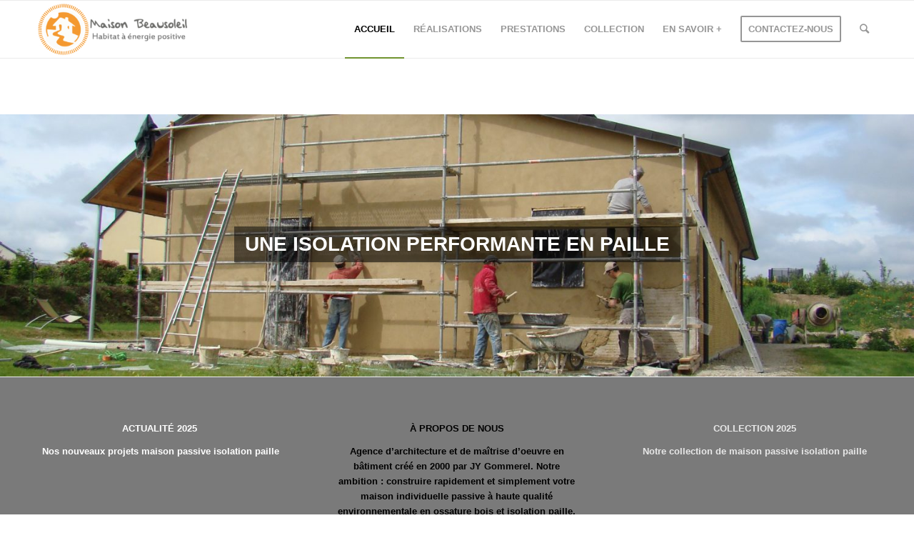

--- FILE ---
content_type: text/html; charset=UTF-8
request_url: https://www.maisonbeausoleil.fr/
body_size: 14082
content:
<!DOCTYPE html>
<html lang="fr-FR" class="html_stretched responsive av-preloader-disabled av-default-lightbox  html_header_top html_logo_left html_main_nav_header html_menu_right html_custom html_header_sticky html_header_shrinking html_mobile_menu_phone html_header_searchicon html_content_align_center html_header_unstick_top_disabled html_header_stretch_disabled html_av-overlay-side html_av-overlay-side-classic html_av-submenu-noclone html_entry_id_8 av-cookies-no-cookie-consent av-no-preview html_text_menu_active ">
<head>
<meta charset="UTF-8" />


<!-- mobile setting -->
<meta name="viewport" content="width=device-width, initial-scale=1">

<!-- Scripts/CSS and wp_head hook -->
<meta name='robots' content='index, follow, max-image-preview:large, max-snippet:-1, max-video-preview:-1' />

	<!-- This site is optimized with the Yoast SEO plugin v26.8 - https://yoast.com/product/yoast-seo-wordpress/ -->
	<title>Construire en paille : avantages et inconvénients - Maison passive bioclimatique ossature bois isolation paille</title>
	<meta name="description" content="Découvrez comment construire en paille pour une maison passive écologique à prix raisonnable avec notre agence d&#039;architecture." />
	<link rel="canonical" href="https://www.maisonbeausoleil.fr/index.php/construire-en-paille-mayenne-53/" />
	<meta property="og:locale" content="fr_FR" />
	<meta property="og:type" content="website" />
	<meta property="og:title" content="Construire en paille : avantages et inconvénients - Maison passive bioclimatique ossature bois isolation paille" />
	<meta property="og:description" content="Découvrez comment construire en paille pour une maison passive écologique à prix raisonnable avec notre agence d&#039;architecture." />
	<meta property="og:url" content="https://www.maisonbeausoleil.fr/index.php/construire-en-paille-mayenne-53/" />
	<meta property="og:site_name" content="Maison passive bioclimatique ossature bois isolation paille" />
	<meta property="article:publisher" content="https://www.facebook.com/maisonenergiepositive/?locale=fr_FR" />
	<meta property="article:modified_time" content="2025-12-15T14:33:43+00:00" />
	<meta name="twitter:card" content="summary_large_image" />
	<meta name="twitter:site" content="@UC0WxY73_wQkCxambOiOLiGQ" />
	<script type="application/ld+json" class="yoast-schema-graph">{"@context":"https://schema.org","@graph":[{"@type":"WebPage","@id":"https://www.maisonbeausoleil.fr/index.php/construire-en-paille-mayenne-53/","url":"https://www.maisonbeausoleil.fr/index.php/construire-en-paille-mayenne-53/","name":"Construire en paille : avantages et inconvénients - Maison passive bioclimatique ossature bois isolation paille","isPartOf":{"@id":"https://www.maisonbeausoleil.fr/#website"},"about":{"@id":"https://www.maisonbeausoleil.fr/#organization"},"datePublished":"2016-05-06T09:48:54+00:00","dateModified":"2025-12-15T14:33:43+00:00","description":"Découvrez comment construire en paille pour une maison passive écologique à prix raisonnable avec notre agence d'architecture.","breadcrumb":{"@id":"https://www.maisonbeausoleil.fr/index.php/construire-en-paille-mayenne-53/#breadcrumb"},"inLanguage":"fr-FR","potentialAction":[{"@type":"ReadAction","target":["https://www.maisonbeausoleil.fr/index.php/construire-en-paille-mayenne-53/"]}]},{"@type":"BreadcrumbList","@id":"https://www.maisonbeausoleil.fr/index.php/construire-en-paille-mayenne-53/#breadcrumb","itemListElement":[{"@type":"ListItem","position":1,"name":"Accueil"}]},{"@type":"WebSite","@id":"https://www.maisonbeausoleil.fr/#website","url":"https://www.maisonbeausoleil.fr/","name":"Maison passive bioclimatique à isolation paille","description":"JY Gommerel dessine votre maison passive bioclimatique isolation paille en Mayenne","publisher":{"@id":"https://www.maisonbeausoleil.fr/#organization"},"alternateName":"Maison passive bioclimatique à isolation paille en Mayenne 53","potentialAction":[{"@type":"SearchAction","target":{"@type":"EntryPoint","urlTemplate":"https://www.maisonbeausoleil.fr/?s={search_term_string}"},"query-input":{"@type":"PropertyValueSpecification","valueRequired":true,"valueName":"search_term_string"}}],"inLanguage":"fr-FR"},{"@type":"Organization","@id":"https://www.maisonbeausoleil.fr/#organization","name":"Maison passive bioclimatique à isolation paille","alternateName":"Maison passive bioclimatique à isolation paille en Mayenne 53","url":"https://www.maisonbeausoleil.fr/","logo":{"@type":"ImageObject","inLanguage":"fr-FR","@id":"https://www.maisonbeausoleil.fr/#/schema/logo/image/","url":"https://www.maisonbeausoleil.fr/wp-content/uploads/2021/12/LOGO-BEAUSOLEIL-FINAL.jpg","contentUrl":"https://www.maisonbeausoleil.fr/wp-content/uploads/2021/12/LOGO-BEAUSOLEIL-FINAL.jpg","width":1080,"height":401,"caption":"Maison passive bioclimatique à isolation paille"},"image":{"@id":"https://www.maisonbeausoleil.fr/#/schema/logo/image/"},"sameAs":["https://www.facebook.com/maisonenergiepositive/?locale=fr_FR","https://x.com/UC0WxY73_wQkCxambOiOLiGQ","https://www.gommerel-habitat-passif.com/","https://www.youtube.com/channel/UC0WxY73_wQkCxambOiOLiGQ","https://www.instagram.com/maison_passive_paille/?hl=fr","https://www.facebook.com/maisonenergiepositive/"]}]}</script>
	<meta name="google-site-verification" content="fd6795b63e54dd27" />
	<!-- / Yoast SEO plugin. -->


<link rel='dns-prefetch' href='//www.googletagmanager.com' />
<link rel="alternate" type="application/rss+xml" title="Maison passive bioclimatique ossature bois isolation paille &raquo; Flux" href="https://www.maisonbeausoleil.fr/index.php/feed/" />
<link rel="alternate" type="application/rss+xml" title="Maison passive bioclimatique ossature bois isolation paille &raquo; Flux des commentaires" href="https://www.maisonbeausoleil.fr/index.php/comments/feed/" />
<link rel="alternate" title="oEmbed (JSON)" type="application/json+oembed" href="https://www.maisonbeausoleil.fr/index.php/wp-json/oembed/1.0/embed?url=https%3A%2F%2Fwww.maisonbeausoleil.fr%2F" />
<link rel="alternate" title="oEmbed (XML)" type="text/xml+oembed" href="https://www.maisonbeausoleil.fr/index.php/wp-json/oembed/1.0/embed?url=https%3A%2F%2Fwww.maisonbeausoleil.fr%2F&#038;format=xml" />
<style id='wp-img-auto-sizes-contain-inline-css' type='text/css'>
img:is([sizes=auto i],[sizes^="auto," i]){contain-intrinsic-size:3000px 1500px}
/*# sourceURL=wp-img-auto-sizes-contain-inline-css */
</style>
<style id='wp-emoji-styles-inline-css' type='text/css'>

	img.wp-smiley, img.emoji {
		display: inline !important;
		border: none !important;
		box-shadow: none !important;
		height: 1em !important;
		width: 1em !important;
		margin: 0 0.07em !important;
		vertical-align: -0.1em !important;
		background: none !important;
		padding: 0 !important;
	}
/*# sourceURL=wp-emoji-styles-inline-css */
</style>
<style id='wp-block-library-inline-css' type='text/css'>
:root{--wp-block-synced-color:#7a00df;--wp-block-synced-color--rgb:122,0,223;--wp-bound-block-color:var(--wp-block-synced-color);--wp-editor-canvas-background:#ddd;--wp-admin-theme-color:#007cba;--wp-admin-theme-color--rgb:0,124,186;--wp-admin-theme-color-darker-10:#006ba1;--wp-admin-theme-color-darker-10--rgb:0,107,160.5;--wp-admin-theme-color-darker-20:#005a87;--wp-admin-theme-color-darker-20--rgb:0,90,135;--wp-admin-border-width-focus:2px}@media (min-resolution:192dpi){:root{--wp-admin-border-width-focus:1.5px}}.wp-element-button{cursor:pointer}:root .has-very-light-gray-background-color{background-color:#eee}:root .has-very-dark-gray-background-color{background-color:#313131}:root .has-very-light-gray-color{color:#eee}:root .has-very-dark-gray-color{color:#313131}:root .has-vivid-green-cyan-to-vivid-cyan-blue-gradient-background{background:linear-gradient(135deg,#00d084,#0693e3)}:root .has-purple-crush-gradient-background{background:linear-gradient(135deg,#34e2e4,#4721fb 50%,#ab1dfe)}:root .has-hazy-dawn-gradient-background{background:linear-gradient(135deg,#faaca8,#dad0ec)}:root .has-subdued-olive-gradient-background{background:linear-gradient(135deg,#fafae1,#67a671)}:root .has-atomic-cream-gradient-background{background:linear-gradient(135deg,#fdd79a,#004a59)}:root .has-nightshade-gradient-background{background:linear-gradient(135deg,#330968,#31cdcf)}:root .has-midnight-gradient-background{background:linear-gradient(135deg,#020381,#2874fc)}:root{--wp--preset--font-size--normal:16px;--wp--preset--font-size--huge:42px}.has-regular-font-size{font-size:1em}.has-larger-font-size{font-size:2.625em}.has-normal-font-size{font-size:var(--wp--preset--font-size--normal)}.has-huge-font-size{font-size:var(--wp--preset--font-size--huge)}.has-text-align-center{text-align:center}.has-text-align-left{text-align:left}.has-text-align-right{text-align:right}.has-fit-text{white-space:nowrap!important}#end-resizable-editor-section{display:none}.aligncenter{clear:both}.items-justified-left{justify-content:flex-start}.items-justified-center{justify-content:center}.items-justified-right{justify-content:flex-end}.items-justified-space-between{justify-content:space-between}.screen-reader-text{border:0;clip-path:inset(50%);height:1px;margin:-1px;overflow:hidden;padding:0;position:absolute;width:1px;word-wrap:normal!important}.screen-reader-text:focus{background-color:#ddd;clip-path:none;color:#444;display:block;font-size:1em;height:auto;left:5px;line-height:normal;padding:15px 23px 14px;text-decoration:none;top:5px;width:auto;z-index:100000}html :where(.has-border-color){border-style:solid}html :where([style*=border-top-color]){border-top-style:solid}html :where([style*=border-right-color]){border-right-style:solid}html :where([style*=border-bottom-color]){border-bottom-style:solid}html :where([style*=border-left-color]){border-left-style:solid}html :where([style*=border-width]){border-style:solid}html :where([style*=border-top-width]){border-top-style:solid}html :where([style*=border-right-width]){border-right-style:solid}html :where([style*=border-bottom-width]){border-bottom-style:solid}html :where([style*=border-left-width]){border-left-style:solid}html :where(img[class*=wp-image-]){height:auto;max-width:100%}:where(figure){margin:0 0 1em}html :where(.is-position-sticky){--wp-admin--admin-bar--position-offset:var(--wp-admin--admin-bar--height,0px)}@media screen and (max-width:600px){html :where(.is-position-sticky){--wp-admin--admin-bar--position-offset:0px}}

/*# sourceURL=wp-block-library-inline-css */
</style><style id='global-styles-inline-css' type='text/css'>
:root{--wp--preset--aspect-ratio--square: 1;--wp--preset--aspect-ratio--4-3: 4/3;--wp--preset--aspect-ratio--3-4: 3/4;--wp--preset--aspect-ratio--3-2: 3/2;--wp--preset--aspect-ratio--2-3: 2/3;--wp--preset--aspect-ratio--16-9: 16/9;--wp--preset--aspect-ratio--9-16: 9/16;--wp--preset--color--black: #000000;--wp--preset--color--cyan-bluish-gray: #abb8c3;--wp--preset--color--white: #ffffff;--wp--preset--color--pale-pink: #f78da7;--wp--preset--color--vivid-red: #cf2e2e;--wp--preset--color--luminous-vivid-orange: #ff6900;--wp--preset--color--luminous-vivid-amber: #fcb900;--wp--preset--color--light-green-cyan: #7bdcb5;--wp--preset--color--vivid-green-cyan: #00d084;--wp--preset--color--pale-cyan-blue: #8ed1fc;--wp--preset--color--vivid-cyan-blue: #0693e3;--wp--preset--color--vivid-purple: #9b51e0;--wp--preset--gradient--vivid-cyan-blue-to-vivid-purple: linear-gradient(135deg,rgb(6,147,227) 0%,rgb(155,81,224) 100%);--wp--preset--gradient--light-green-cyan-to-vivid-green-cyan: linear-gradient(135deg,rgb(122,220,180) 0%,rgb(0,208,130) 100%);--wp--preset--gradient--luminous-vivid-amber-to-luminous-vivid-orange: linear-gradient(135deg,rgb(252,185,0) 0%,rgb(255,105,0) 100%);--wp--preset--gradient--luminous-vivid-orange-to-vivid-red: linear-gradient(135deg,rgb(255,105,0) 0%,rgb(207,46,46) 100%);--wp--preset--gradient--very-light-gray-to-cyan-bluish-gray: linear-gradient(135deg,rgb(238,238,238) 0%,rgb(169,184,195) 100%);--wp--preset--gradient--cool-to-warm-spectrum: linear-gradient(135deg,rgb(74,234,220) 0%,rgb(151,120,209) 20%,rgb(207,42,186) 40%,rgb(238,44,130) 60%,rgb(251,105,98) 80%,rgb(254,248,76) 100%);--wp--preset--gradient--blush-light-purple: linear-gradient(135deg,rgb(255,206,236) 0%,rgb(152,150,240) 100%);--wp--preset--gradient--blush-bordeaux: linear-gradient(135deg,rgb(254,205,165) 0%,rgb(254,45,45) 50%,rgb(107,0,62) 100%);--wp--preset--gradient--luminous-dusk: linear-gradient(135deg,rgb(255,203,112) 0%,rgb(199,81,192) 50%,rgb(65,88,208) 100%);--wp--preset--gradient--pale-ocean: linear-gradient(135deg,rgb(255,245,203) 0%,rgb(182,227,212) 50%,rgb(51,167,181) 100%);--wp--preset--gradient--electric-grass: linear-gradient(135deg,rgb(202,248,128) 0%,rgb(113,206,126) 100%);--wp--preset--gradient--midnight: linear-gradient(135deg,rgb(2,3,129) 0%,rgb(40,116,252) 100%);--wp--preset--font-size--small: 13px;--wp--preset--font-size--medium: 20px;--wp--preset--font-size--large: 36px;--wp--preset--font-size--x-large: 42px;--wp--preset--spacing--20: 0.44rem;--wp--preset--spacing--30: 0.67rem;--wp--preset--spacing--40: 1rem;--wp--preset--spacing--50: 1.5rem;--wp--preset--spacing--60: 2.25rem;--wp--preset--spacing--70: 3.38rem;--wp--preset--spacing--80: 5.06rem;--wp--preset--shadow--natural: 6px 6px 9px rgba(0, 0, 0, 0.2);--wp--preset--shadow--deep: 12px 12px 50px rgba(0, 0, 0, 0.4);--wp--preset--shadow--sharp: 6px 6px 0px rgba(0, 0, 0, 0.2);--wp--preset--shadow--outlined: 6px 6px 0px -3px rgb(255, 255, 255), 6px 6px rgb(0, 0, 0);--wp--preset--shadow--crisp: 6px 6px 0px rgb(0, 0, 0);}:where(.is-layout-flex){gap: 0.5em;}:where(.is-layout-grid){gap: 0.5em;}body .is-layout-flex{display: flex;}.is-layout-flex{flex-wrap: wrap;align-items: center;}.is-layout-flex > :is(*, div){margin: 0;}body .is-layout-grid{display: grid;}.is-layout-grid > :is(*, div){margin: 0;}:where(.wp-block-columns.is-layout-flex){gap: 2em;}:where(.wp-block-columns.is-layout-grid){gap: 2em;}:where(.wp-block-post-template.is-layout-flex){gap: 1.25em;}:where(.wp-block-post-template.is-layout-grid){gap: 1.25em;}.has-black-color{color: var(--wp--preset--color--black) !important;}.has-cyan-bluish-gray-color{color: var(--wp--preset--color--cyan-bluish-gray) !important;}.has-white-color{color: var(--wp--preset--color--white) !important;}.has-pale-pink-color{color: var(--wp--preset--color--pale-pink) !important;}.has-vivid-red-color{color: var(--wp--preset--color--vivid-red) !important;}.has-luminous-vivid-orange-color{color: var(--wp--preset--color--luminous-vivid-orange) !important;}.has-luminous-vivid-amber-color{color: var(--wp--preset--color--luminous-vivid-amber) !important;}.has-light-green-cyan-color{color: var(--wp--preset--color--light-green-cyan) !important;}.has-vivid-green-cyan-color{color: var(--wp--preset--color--vivid-green-cyan) !important;}.has-pale-cyan-blue-color{color: var(--wp--preset--color--pale-cyan-blue) !important;}.has-vivid-cyan-blue-color{color: var(--wp--preset--color--vivid-cyan-blue) !important;}.has-vivid-purple-color{color: var(--wp--preset--color--vivid-purple) !important;}.has-black-background-color{background-color: var(--wp--preset--color--black) !important;}.has-cyan-bluish-gray-background-color{background-color: var(--wp--preset--color--cyan-bluish-gray) !important;}.has-white-background-color{background-color: var(--wp--preset--color--white) !important;}.has-pale-pink-background-color{background-color: var(--wp--preset--color--pale-pink) !important;}.has-vivid-red-background-color{background-color: var(--wp--preset--color--vivid-red) !important;}.has-luminous-vivid-orange-background-color{background-color: var(--wp--preset--color--luminous-vivid-orange) !important;}.has-luminous-vivid-amber-background-color{background-color: var(--wp--preset--color--luminous-vivid-amber) !important;}.has-light-green-cyan-background-color{background-color: var(--wp--preset--color--light-green-cyan) !important;}.has-vivid-green-cyan-background-color{background-color: var(--wp--preset--color--vivid-green-cyan) !important;}.has-pale-cyan-blue-background-color{background-color: var(--wp--preset--color--pale-cyan-blue) !important;}.has-vivid-cyan-blue-background-color{background-color: var(--wp--preset--color--vivid-cyan-blue) !important;}.has-vivid-purple-background-color{background-color: var(--wp--preset--color--vivid-purple) !important;}.has-black-border-color{border-color: var(--wp--preset--color--black) !important;}.has-cyan-bluish-gray-border-color{border-color: var(--wp--preset--color--cyan-bluish-gray) !important;}.has-white-border-color{border-color: var(--wp--preset--color--white) !important;}.has-pale-pink-border-color{border-color: var(--wp--preset--color--pale-pink) !important;}.has-vivid-red-border-color{border-color: var(--wp--preset--color--vivid-red) !important;}.has-luminous-vivid-orange-border-color{border-color: var(--wp--preset--color--luminous-vivid-orange) !important;}.has-luminous-vivid-amber-border-color{border-color: var(--wp--preset--color--luminous-vivid-amber) !important;}.has-light-green-cyan-border-color{border-color: var(--wp--preset--color--light-green-cyan) !important;}.has-vivid-green-cyan-border-color{border-color: var(--wp--preset--color--vivid-green-cyan) !important;}.has-pale-cyan-blue-border-color{border-color: var(--wp--preset--color--pale-cyan-blue) !important;}.has-vivid-cyan-blue-border-color{border-color: var(--wp--preset--color--vivid-cyan-blue) !important;}.has-vivid-purple-border-color{border-color: var(--wp--preset--color--vivid-purple) !important;}.has-vivid-cyan-blue-to-vivid-purple-gradient-background{background: var(--wp--preset--gradient--vivid-cyan-blue-to-vivid-purple) !important;}.has-light-green-cyan-to-vivid-green-cyan-gradient-background{background: var(--wp--preset--gradient--light-green-cyan-to-vivid-green-cyan) !important;}.has-luminous-vivid-amber-to-luminous-vivid-orange-gradient-background{background: var(--wp--preset--gradient--luminous-vivid-amber-to-luminous-vivid-orange) !important;}.has-luminous-vivid-orange-to-vivid-red-gradient-background{background: var(--wp--preset--gradient--luminous-vivid-orange-to-vivid-red) !important;}.has-very-light-gray-to-cyan-bluish-gray-gradient-background{background: var(--wp--preset--gradient--very-light-gray-to-cyan-bluish-gray) !important;}.has-cool-to-warm-spectrum-gradient-background{background: var(--wp--preset--gradient--cool-to-warm-spectrum) !important;}.has-blush-light-purple-gradient-background{background: var(--wp--preset--gradient--blush-light-purple) !important;}.has-blush-bordeaux-gradient-background{background: var(--wp--preset--gradient--blush-bordeaux) !important;}.has-luminous-dusk-gradient-background{background: var(--wp--preset--gradient--luminous-dusk) !important;}.has-pale-ocean-gradient-background{background: var(--wp--preset--gradient--pale-ocean) !important;}.has-electric-grass-gradient-background{background: var(--wp--preset--gradient--electric-grass) !important;}.has-midnight-gradient-background{background: var(--wp--preset--gradient--midnight) !important;}.has-small-font-size{font-size: var(--wp--preset--font-size--small) !important;}.has-medium-font-size{font-size: var(--wp--preset--font-size--medium) !important;}.has-large-font-size{font-size: var(--wp--preset--font-size--large) !important;}.has-x-large-font-size{font-size: var(--wp--preset--font-size--x-large) !important;}
/*# sourceURL=global-styles-inline-css */
</style>

<style id='classic-theme-styles-inline-css' type='text/css'>
/*! This file is auto-generated */
.wp-block-button__link{color:#fff;background-color:#32373c;border-radius:9999px;box-shadow:none;text-decoration:none;padding:calc(.667em + 2px) calc(1.333em + 2px);font-size:1.125em}.wp-block-file__button{background:#32373c;color:#fff;text-decoration:none}
/*# sourceURL=/wp-includes/css/classic-themes.min.css */
</style>
<link rel='stylesheet' id='mediaelement-css' href='https://www.maisonbeausoleil.fr/wp-includes/js/mediaelement/mediaelementplayer-legacy.min.css?ver=4.2.17' type='text/css' media='all' />
<link rel='stylesheet' id='wp-mediaelement-css' href='https://www.maisonbeausoleil.fr/wp-includes/js/mediaelement/wp-mediaelement.min.css?ver=6.9' type='text/css' media='all' />
<link rel='stylesheet' id='avia-merged-styles-css' href='https://www.maisonbeausoleil.fr/wp-content/uploads/dynamic_avia/avia-merged-styles-dd8b4588cc53179249e85953224564d6---692472ee0b96f.css' type='text/css' media='all' />
<script type="text/javascript" src="https://www.maisonbeausoleil.fr/wp-includes/js/jquery/jquery.min.js?ver=3.7.1" id="jquery-core-js"></script>
<script type="text/javascript" src="https://www.maisonbeausoleil.fr/wp-includes/js/jquery/jquery-migrate.min.js?ver=3.4.1" id="jquery-migrate-js"></script>

<!-- Extrait de code de la balise Google (gtag.js) ajouté par Site Kit -->
<!-- Extrait Google Analytics ajouté par Site Kit -->
<script type="text/javascript" src="https://www.googletagmanager.com/gtag/js?id=GT-NSLNGXM" id="google_gtagjs-js" async></script>
<script type="text/javascript" id="google_gtagjs-js-after">
/* <![CDATA[ */
window.dataLayer = window.dataLayer || [];function gtag(){dataLayer.push(arguments);}
gtag("set","linker",{"domains":["www.maisonbeausoleil.fr"]});
gtag("js", new Date());
gtag("set", "developer_id.dZTNiMT", true);
gtag("config", "GT-NSLNGXM");
 window._googlesitekit = window._googlesitekit || {}; window._googlesitekit.throttledEvents = []; window._googlesitekit.gtagEvent = (name, data) => { var key = JSON.stringify( { name, data } ); if ( !! window._googlesitekit.throttledEvents[ key ] ) { return; } window._googlesitekit.throttledEvents[ key ] = true; setTimeout( () => { delete window._googlesitekit.throttledEvents[ key ]; }, 5 ); gtag( "event", name, { ...data, event_source: "site-kit" } ); }; 
//# sourceURL=google_gtagjs-js-after
/* ]]> */
</script>
<link rel="https://api.w.org/" href="https://www.maisonbeausoleil.fr/index.php/wp-json/" /><link rel="alternate" title="JSON" type="application/json" href="https://www.maisonbeausoleil.fr/index.php/wp-json/wp/v2/pages/8" /><link rel="EditURI" type="application/rsd+xml" title="RSD" href="https://www.maisonbeausoleil.fr/xmlrpc.php?rsd" />
<meta name="generator" content="WordPress 6.9" />
<link rel='shortlink' href='https://www.maisonbeausoleil.fr/' />
<meta name="generator" content="Site Kit by Google 1.171.0" /><link rel="profile" href="http://gmpg.org/xfn/11" />
<link rel="alternate" type="application/rss+xml" title="Maison passive bioclimatique ossature bois isolation paille RSS2 Feed" href="https://www.maisonbeausoleil.fr/index.php/feed/" />
<link rel="pingback" href="https://www.maisonbeausoleil.fr/xmlrpc.php" />

<style type='text/css' media='screen'>
 #top #header_main > .container, #top #header_main > .container .main_menu  .av-main-nav > li > a, #top #header_main #menu-item-shop .cart_dropdown_link{ height:160px; line-height: 160px; }
 .html_top_nav_header .av-logo-container{ height:160px;  }
 .html_header_top.html_header_sticky #top #wrap_all #main{ padding-top:160px; } 
</style>
<!--[if lt IE 9]><script src="https://www.maisonbeausoleil.fr/wp-content/themes/enfold/js/html5shiv.js"></script><![endif]-->
<link rel="icon" href="https://www.maisonbeausoleil.fr/wp-content/uploads/2016/08/cropped-MACARON-BEAUSOLEIL-FINAL-300x300.jpg" type="image/x-icon">

<!-- To speed up the rendering and to display the site as fast as possible to the user we include some styles and scripts for above the fold content inline -->
<script type="text/javascript">'use strict';var avia_is_mobile=!1;if(/Android|webOS|iPhone|iPad|iPod|BlackBerry|IEMobile|Opera Mini/i.test(navigator.userAgent)&&'ontouchstart' in document.documentElement){avia_is_mobile=!0;document.documentElement.className+=' avia_mobile '}
else{document.documentElement.className+=' avia_desktop '};document.documentElement.className+=' js_active ';(function(){var e=['-webkit-','-moz-','-ms-',''],n='';for(var t in e){if(e[t]+'transform' in document.documentElement.style){document.documentElement.className+=' avia_transform ';n=e[t]+'transform'};if(e[t]+'perspective' in document.documentElement.style)document.documentElement.className+=' avia_transform3d '};if(typeof document.getElementsByClassName=='function'&&typeof document.documentElement.getBoundingClientRect=='function'&&avia_is_mobile==!1){if(n&&window.innerHeight>0){setTimeout(function(){var e=0,o={},a=0,t=document.getElementsByClassName('av-parallax'),i=window.pageYOffset||document.documentElement.scrollTop;for(e=0;e<t.length;e++){t[e].style.top='0px';o=t[e].getBoundingClientRect();a=Math.ceil((window.innerHeight+i-o.top)*0.3);t[e].style[n]='translate(0px, '+a+'px)';t[e].style.top='auto';t[e].className+=' enabled-parallax '}},50)}}})();</script><link rel="icon" href="https://www.maisonbeausoleil.fr/wp-content/uploads/2016/08/cropped-MACARON-BEAUSOLEIL-FINAL-32x32.jpg" sizes="32x32" />
<link rel="icon" href="https://www.maisonbeausoleil.fr/wp-content/uploads/2016/08/cropped-MACARON-BEAUSOLEIL-FINAL-192x192.jpg" sizes="192x192" />
<link rel="apple-touch-icon" href="https://www.maisonbeausoleil.fr/wp-content/uploads/2016/08/cropped-MACARON-BEAUSOLEIL-FINAL-180x180.jpg" />
<meta name="msapplication-TileImage" content="https://www.maisonbeausoleil.fr/wp-content/uploads/2016/08/cropped-MACARON-BEAUSOLEIL-FINAL-270x270.jpg" />
<style type='text/css'>
@font-face {font-family: 'entypo-fontello'; font-weight: normal; font-style: normal; font-display: auto;
src: url('https://www.maisonbeausoleil.fr/wp-content/themes/enfold/config-templatebuilder/avia-template-builder/assets/fonts/entypo-fontello.eot');
src: url('https://www.maisonbeausoleil.fr/wp-content/themes/enfold/config-templatebuilder/avia-template-builder/assets/fonts/entypo-fontello.eot?#iefix') format('embedded-opentype'), 
url('https://www.maisonbeausoleil.fr/wp-content/themes/enfold/config-templatebuilder/avia-template-builder/assets/fonts/entypo-fontello.woff') format('woff'),
url('https://www.maisonbeausoleil.fr/wp-content/themes/enfold/config-templatebuilder/avia-template-builder/assets/fonts/entypo-fontello.woff2') format('woff2'),
url('https://www.maisonbeausoleil.fr/wp-content/themes/enfold/config-templatebuilder/avia-template-builder/assets/fonts/entypo-fontello.ttf') format('truetype'), 
url('https://www.maisonbeausoleil.fr/wp-content/themes/enfold/config-templatebuilder/avia-template-builder/assets/fonts/entypo-fontello.svg#entypo-fontello') format('svg');
} #top .avia-font-entypo-fontello, body .avia-font-entypo-fontello, html body [data-av_iconfont='entypo-fontello']:before{ font-family: 'entypo-fontello'; }
</style>

<!--
Debugging Info for Theme support: 

Theme: Enfold
Version: 4.7.4
Installed: enfold
AviaFramework Version: 5.0
AviaBuilder Version: 4.7.1.1
aviaElementManager Version: 1.0.1
ML:512-PU:92-PLA:7
WP:6.9
Compress: CSS:all theme files - JS:all theme files
Updates: disabled
PLAu:5
-->
</head>




<body id="top" class="home wp-singular page-template-default page page-id-8 wp-theme-enfold  rtl_columns stretched helvetica-neue-websave helvetica_neue" itemscope="itemscope" itemtype="https://schema.org/WebPage" >

	
	<div id='wrap_all'>

	
<header id='header' class='all_colors header_color light_bg_color  av_header_top av_logo_left av_main_nav_header av_menu_right av_custom av_header_sticky av_header_shrinking av_header_stretch_disabled av_mobile_menu_phone av_header_searchicon av_header_unstick_top_disabled av_bottom_nav_disabled  av_header_border_disabled'  role="banner" itemscope="itemscope" itemtype="https://schema.org/WPHeader" >

		<div  id='header_main' class='container_wrap container_wrap_logo'>
	
        <div class='container av-logo-container'><div class='inner-container'><span class='logo'><a href='https://www.maisonbeausoleil.fr/'><img height='100' width='300' src='https://www.maisonbeausoleil.fr/wp-content/uploads/2024/12/LOGO-BEAUSOLEIL-FINAL-2-pdf-300x112.jpg' alt='Maison passive bioclimatique ossature bois isolation paille' title='' /></a></span><nav class='main_menu' data-selectname='Sélectionner une page'  role="navigation" itemscope="itemscope" itemtype="https://schema.org/SiteNavigationElement" ><div class="avia-menu av-main-nav-wrap"><ul id="avia-menu" class="menu av-main-nav"><li id="menu-item-14" class="menu-item menu-item-type-post_type menu-item-object-page menu-item-home current-menu-item page_item page-item-8 current_page_item menu-item-top-level menu-item-top-level-1"><a href="https://www.maisonbeausoleil.fr/" itemprop="url"><span class="avia-bullet"></span><span class="avia-menu-text">ACCUEIL</span><span class="avia-menu-fx"><span class="avia-arrow-wrap"><span class="avia-arrow"></span></span></span></a></li>
<li id="menu-item-37" class="menu-item menu-item-type-post_type menu-item-object-page menu-item-top-level menu-item-top-level-2"><a href="https://www.maisonbeausoleil.fr/index.php/construction-maison-passive-ossature-bois-paille-mayenne-53/" itemprop="url"><span class="avia-bullet"></span><span class="avia-menu-text">RÉALISATIONS</span><span class="avia-menu-fx"><span class="avia-arrow-wrap"><span class="avia-arrow"></span></span></span></a></li>
<li id="menu-item-35" class="menu-item menu-item-type-post_type menu-item-object-page menu-item-top-level menu-item-top-level-3"><a href="https://www.maisonbeausoleil.fr/index.php/architecte-construction-maison-passive-en-mayenne-53/" itemprop="url"><span class="avia-bullet"></span><span class="avia-menu-text">PRESTATIONS</span><span class="avia-menu-fx"><span class="avia-arrow-wrap"><span class="avia-arrow"></span></span></span></a></li>
<li id="menu-item-34" class="menu-item menu-item-type-post_type menu-item-object-page menu-item-top-level menu-item-top-level-4"><a href="https://www.maisonbeausoleil.fr/index.php/architecture-plan-maison-individuelle-passive-paille/" itemprop="url"><span class="avia-bullet"></span><span class="avia-menu-text">COLLECTION</span><span class="avia-menu-fx"><span class="avia-arrow-wrap"><span class="avia-arrow"></span></span></span></a></li>
<li id="menu-item-36" class="menu-item menu-item-type-post_type menu-item-object-page menu-item-top-level menu-item-top-level-5"><a href="https://www.maisonbeausoleil.fr/index.php/maison-construction-ossature-bois-isolation-paille/" itemprop="url"><span class="avia-bullet"></span><span class="avia-menu-text">EN SAVOIR +</span><span class="avia-menu-fx"><span class="avia-arrow-wrap"><span class="avia-arrow"></span></span></span></a></li>
<li id="menu-item-49" class="menu-item menu-item-type-post_type menu-item-object-page av-menu-button av-menu-button-bordered menu-item-top-level menu-item-top-level-6"><a href="https://www.maisonbeausoleil.fr/index.php/devis-construction-maison-passive-paille-en-mayenne-53/" itemprop="url"><span class="avia-bullet"></span><span class="avia-menu-text">CONTACTEZ-NOUS</span><span class="avia-menu-fx"><span class="avia-arrow-wrap"><span class="avia-arrow"></span></span></span></a></li>
<li id="menu-item-search" class="noMobile menu-item menu-item-search-dropdown menu-item-avia-special"><a aria-label="Rechercher" href="?s=" rel="nofollow" data-avia-search-tooltip="

&lt;form role=&quot;search&quot; action=&quot;https://www.maisonbeausoleil.fr/&quot; id=&quot;searchform&quot; method=&quot;get&quot; class=&quot;&quot;&gt;
	&lt;div&gt;
		&lt;input type=&quot;submit&quot; value=&quot;&quot; id=&quot;searchsubmit&quot; class=&quot;button avia-font-entypo-fontello&quot; /&gt;
		&lt;input type=&quot;text&quot; id=&quot;s&quot; name=&quot;s&quot; value=&quot;&quot; placeholder=&#039;Rechercher&#039; /&gt;
			&lt;/div&gt;
&lt;/form&gt;" aria-hidden='false' data-av_icon='' data-av_iconfont='entypo-fontello'><span class="avia_hidden_link_text">Rechercher</span></a></li><li class="av-burger-menu-main menu-item-avia-special ">
	        			<a href="#" aria-label="Menu" aria-hidden="false">
							<span class="av-hamburger av-hamburger--spin av-js-hamburger">
								<span class="av-hamburger-box">
						          <span class="av-hamburger-inner"></span>
						          <strong>Menu</strong>
								</span>
							</span>
							<span class="avia_hidden_link_text">Menu</span>
						</a>
	        		   </li></ul></div></nav></div> </div> 
		<!-- end container_wrap-->
		</div>
		<div class='header_bg'></div>

<!-- end header -->
</header>
		
	<div id='main' class='all_colors' data-scroll-offset='160'>

	<div id='full_slider_1'  class='avia-fullwidth-slider main_color avia-shadow   avia-builder-el-0  el_before_av_section  avia-builder-el-first   container_wrap fullsize' style=' '  ><div   data-size='featured'  data-lightbox_size='large'  data-animation='slide'  data-conditional_play=''  data-ids='198,1089,1092,1899,1122,1694,1316,802,2554'  data-video_counter='0'  data-autoplay='true'  data-bg_slider='false'  data-slide_height=''  data-handle='av_slideshow_full'  data-interval='4'  data-class=' image_no_stretch'  data-el_id=''  data-css_id=''  data-scroll_down=''  data-control_layout='av-control-hidden'  data-custom_markup=''  data-perma_caption=''  data-autoplay_stopper=''  data-image_attachment=''  data-min_height='0px'  data-src=''  data-position='top left'  data-repeat='no-repeat'  data-attach='scroll'  data-stretch='image_no_stretch'  data-default-height='28.666666666667'  class='avia-slideshow avia-slideshow-1  av-control-hidden av-default-height-applied avia-slideshow-featured av_slideshow_full  image_no_stretch avia-slide-slider '  itemprop="image" itemscope="itemscope" itemtype="https://schema.org/ImageObject" ><ul class='avia-slideshow-inner ' style='padding-bottom: 28.666666666667%;' ><li  class=' slide-1 ' ><div data-rel='slideshow-1' class='avia-slide-wrap '   ><div class = "caption_fullwidth av-slideshow-caption caption_center caption_center_framed caption_framed"><div class = "container caption_container"><div class = "slideshow_caption"><div class = "slideshow_inner_caption"><div class = "slideshow_align_caption"><h2  class='avia-caption-title  '  itemprop="name" >Une isolation performante en paille</h2></div></div></div></div></div><img src='https://www.maisonbeausoleil.fr/wp-content/uploads/2016/05/DSC00731-1500x430.jpg' width='1500' height='430' title='DSC00731' alt=''  itemprop="thumbnailUrl"   /></div></li><li  class=' slide-2 ' ><div data-rel='slideshow-1' class='avia-slide-wrap '   ><div class = "caption_fullwidth av-slideshow-caption caption_center caption_center_framed caption_framed"><div class = "container caption_container"><div class = "slideshow_caption"><div class = "slideshow_inner_caption"><div class = "slideshow_align_caption"><h2  class='avia-caption-title  '  itemprop="name" >Habitat compatible RE2020</h2></div></div></div></div></div><img src='https://www.maisonbeausoleil.fr/wp-content/uploads/2016/10/Scène-1-JARDIN-avec-filtre-1500x430.jpg' width='1500' height='430' title='maisonbeausoleil.fr' alt=''  itemprop="thumbnailUrl"   /></div></li><li  class=' slide-3 ' ><div data-rel='slideshow-1' class='avia-slide-wrap '   ><div class = "caption_fullwidth av-slideshow-caption caption_center caption_center_framed caption_framed"><div class = "container caption_container"><div class = "slideshow_caption"><div class = "slideshow_inner_caption"><div class = "slideshow_align_caption"><h2  class='avia-caption-title  '  itemprop="name" >Logement confortable en été comme hiver</h2></div></div></div></div></div><img src='https://www.maisonbeausoleil.fr/wp-content/uploads/2016/10/Scène-4-CUISINE-avec-filtre-1500x430.jpg' width='1500' height='430' title='maisonbeausoleil.fr' alt=''  itemprop="thumbnailUrl"   /></div></li><li  class=' slide-4 ' ><div data-rel='slideshow-1' class='avia-slide-wrap '   ><div class = "caption_fullwidth av-slideshow-caption caption_center caption_center_framed caption_framed"><div class = "container caption_container"><div class = "slideshow_caption"><div class = "slideshow_inner_caption"><div class = "slideshow_align_caption"><h2  class='avia-caption-title  '  itemprop="name" >Bâtiment économe en énergie</h2></div></div></div></div></div><img src='https://www.maisonbeausoleil.fr/wp-content/uploads/2022/02/Maison-Beausoleil-Iso-paille-53400-CRAON-EXT-1-1500x430.jpg' width='1500' height='430' title='Maison Beausoleil Iso-paille-53400-CRAON-Gommerel' alt='maisonbeausoleil.fr-les maison passive bioclimatique bas carbone en ossature bois àisolation paille-Concept JY Gommerel créateur d&#039;espace à vivre...'  itemprop="thumbnailUrl"   /></div></li><li  class=' slide-5 ' ><div data-rel='slideshow-1' class='avia-slide-wrap '   ><div class = "caption_fullwidth av-slideshow-caption caption_center caption_center_framed caption_framed"><div class = "container caption_container"><div class = "slideshow_caption"><div class = "slideshow_inner_caption"><div class = "slideshow_align_caption"><h2  class='avia-caption-title  '  itemprop="name" >Construction à haute qualité environnementale</h2></div></div></div></div></div><img src='https://www.maisonbeausoleil.fr/wp-content/uploads/2016/05/Vue-jardin-1-Filtre-1500x430.jpg' width='1500' height='430' title='MaisonBeauSoleil.fr-maison-passive-bioclimatique-ossature-bois-paille-JY Gommerel©' alt='maisonbeausoleil.fr-les maison passive bioclimatique bas carbone en ossature bois àisolation paille-Concept JY Gommerel créateur d&#039;espace à vivre...'  itemprop="thumbnailUrl"   /></div></li><li  class=' slide-6 ' ><div data-rel='slideshow-1' class='avia-slide-wrap '   ><div class = "caption_fullwidth av-slideshow-caption caption_center caption_center_framed caption_framed"><div class = "container caption_container"><div class = "slideshow_caption"><div class = "slideshow_inner_caption"><div class = "slideshow_align_caption"><h2  class='avia-caption-title  '  itemprop="name" >Construction bas carbone</h2></div></div></div></div></div><img src='https://www.maisonbeausoleil.fr/wp-content/uploads/2020/04/IMG_4445-1500x430.jpg' width='1500' height='430' title='JY-Gommerel-maisonbeausoleil.fr-ISOLATION-PAILLE-53360-HOUSSAY' alt='JY-Gommerel-maisonbeausoleil.fr-ISOLATION-PAILLE-53360-HOUSSAY'  itemprop="thumbnailUrl"   /></div></li><li  class=' slide-7 ' ><div data-rel='slideshow-1' class='avia-slide-wrap '   ><div class = "caption_fullwidth av-slideshow-caption caption_center caption_center_framed caption_framed"><div class = "container caption_container"><div class = "slideshow_caption"><div class = "slideshow_inner_caption"><div class = "slideshow_align_caption"><h2  class='avia-caption-title  '  itemprop="name" >Construire pour demain</h2></div></div></div></div></div><img src='https://www.maisonbeausoleil.fr/wp-content/uploads/2016/05/MaisonBeausoleil.fr-1-1500x430.png' width='1500' height='430' title='MaisonBeausoleil.fr' alt=''  itemprop="thumbnailUrl"   /></div></li><li  class=' slide-8 ' ><div data-rel='slideshow-1' class='avia-slide-wrap '   ><div class = "caption_fullwidth av-slideshow-caption caption_center caption_center_framed caption_framed"><div class = "container caption_container"><div class = "slideshow_caption"><div class = "slideshow_inner_caption"><div class = "slideshow_align_caption"><h2  class='avia-caption-title  '  itemprop="name" >Construction en paille, la maison de demain</h2></div></div></div></div></div><img src='https://www.maisonbeausoleil.fr/wp-content/uploads/2016/07/IMG_1404-1500x430.jpg' width='1500' height='430' title='maisonbeausoleil.fr' alt=''  itemprop="thumbnailUrl"   /></div></li><li  class=' slide-9 ' ><div data-rel='slideshow-1' class='avia-slide-wrap '   ><div class = "caption_fullwidth av-slideshow-caption caption_center caption_center_framed caption_framed"><div class = "container caption_container"><div class = "slideshow_caption"><div class = "slideshow_inner_caption"><div class = "slideshow_align_caption"><h2  class='avia-caption-title  '  itemprop="name" >Démarche de conception passive</h2></div></div></div></div></div><img src='https://www.maisonbeausoleil.fr/wp-content/uploads/2024/12/Maisonbeausoleil.fr-PROTO1-Gommerel-Scene3-1500x430.jpg' width='1500' height='430' title='Maisonbeausoleil.fr-PROTO1-Gommerel-Scene3' alt=''  itemprop="thumbnailUrl"   /></div></li></ul><div class='avia-slideshow-arrows avia-slideshow-controls'><a href='#prev' class='prev-slide' aria-hidden='true' data-av_icon='' data-av_iconfont='entypo-fontello'>Précédent</a><a href='#next' class='next-slide' aria-hidden='true' data-av_icon='' data-av_iconfont='entypo-fontello'>Suivant</a></div><div class='avia-slideshow-dots avia-slideshow-controls'><a href='#1' class='goto-slide active' >1</a><a href='#2' class='goto-slide ' >2</a><a href='#3' class='goto-slide ' >3</a><a href='#4' class='goto-slide ' >4</a><a href='#5' class='goto-slide ' >5</a><a href='#6' class='goto-slide ' >6</a><a href='#7' class='goto-slide ' >7</a><a href='#8' class='goto-slide ' >8</a><a href='#9' class='goto-slide ' >9</a></div></div></div>
<div id='av_section_1'  class='avia-section main_color avia-section-default avia-no-shadow  avia-bg-style-scroll  avia-builder-el-1  el_after_av_slideshow_full  el_before_av_textblock   container_wrap fullsize' style='background-color: #7a7a7a;  '  ><div class='container' ><div class='template-page content  av-content-full alpha units'><div class='post-entry post-entry-type-page post-entry-8'><div class='entry-content-wrapper clearfix'>
<div class="flex_column av_one_third  flex_column_div first  avia-builder-el-2  el_before_av_one_third  avia-builder-el-first  " ><section class="av_textblock_section "  itemscope="itemscope" itemtype="https://schema.org/CreativeWork" ><div class='avia_textblock  av_inherit_color '  style='color:#ffffff; '  itemprop="text" ><p style="text-align: center;"><strong>ACTUALITÉ 2025</strong></p>
<p style="text-align: center;"> <strong>Nos nouveaux projets maison passive isolation paille</strong></p>
</div></section>
<div  class='avia-image-container avia_animated_image avia_animate_when_almost_visible fade-in av-styling- av-hover-grow av-hide-overflow av-has-copyright av-copyright-icon-reveal   avia-builder-el-4  el_after_av_textblock  avia-builder-el-last  avia-align-center '  itemprop="image" itemscope="itemscope" itemtype="https://schema.org/ImageObject"  ><div class='avia-image-container-inner'><div class='avia-image-overlay-wrap'><a href='https://www.maisonbeausoleil.fr/index.php/construction-maison-passive-ossature-bois-paille-mayenne-53/' class='avia_image'  ><img class='avia_image ' src='https://www.maisonbeausoleil.fr/wp-content/uploads/2016/10/Scène-3-JARDIN-avec-filtre-300x225.jpg' alt='' title='maisonbeausoleil.fr'  itemprop="thumbnailUrl"  /></a></div><small class='avia-copyright'>Jean-Yves Gommerel</small></div></div></div><div class="flex_column av_one_third  flex_column_div   avia-builder-el-5  el_after_av_one_third  el_before_av_one_third  " ><section class="av_textblock_section "  itemscope="itemscope" itemtype="https://schema.org/CreativeWork" ><div class='avia_textblock  av_inherit_color '  style='color:#e8e8e8; '  itemprop="text" ><p style="text-align: center;"><span style="color: #000000;"><strong>À PROPOS DE NOUS</strong></span></p>
<p style="text-align: center;"><strong><span style="color: #000000;">Agence d&rsquo;architecture et de maîtrise d&rsquo;oeuvre en bâtiment créé en 2000 par JY Gommerel. Notre ambition : construire rapidement et simplement votre maison individuelle passive à haute qualité environnementale en ossature bois et isolation paille, le tout à prix contenu.</span></strong></p>
<p style="text-align: left;">
</div></section>
<div  class='avia-button-wrap avia-button-center  avia-builder-el-7  el_after_av_textblock  avia-builder-el-last ' ><a href='https://www.maisonbeausoleil.fr/index.php/devis-construction-maison-passive-paille-en-mayenne-53/'  class='avia-button   avia-icon_select-yes-left-icon avia-color-green avia-size-small avia-position-center '  target="_blank"   ><span class='avia_button_icon avia_button_icon_left ' aria-hidden='true' data-av_icon='' data-av_iconfont='entypo-fontello'></span><span class='avia_iconbox_title' >CONTACTEZ-NOUS</span></a></div></div><div class="flex_column av_one_third  flex_column_div   avia-builder-el-8  el_after_av_one_third  avia-builder-el-last  " ><section class="av_textblock_section "  itemscope="itemscope" itemtype="https://schema.org/CreativeWork" ><div class='avia_textblock  av_inherit_color '  style='color:#e8e8e8; '  itemprop="text" ><p style="text-align: center;"><strong>COLLECTION 2025</strong></p>
<p style="text-align: center;"><strong>Notre collection de maison passive isolation paille</strong></p>
<p style="text-align: left;">
</div></section>
<div  class='avia-image-container avia_animated_image avia_animate_when_almost_visible fade-in av-styling-    avia-builder-el-10  el_after_av_textblock  avia-builder-el-last  avia-align-center '  itemprop="image" itemscope="itemscope" itemtype="https://schema.org/ImageObject"  ><div class='avia-image-container-inner'><div class='avia-image-overlay-wrap'><a href='https://www.maisonbeausoleil.fr/index.php/architecture-plan-maison-individuelle-passive-paille/' class='avia_image'  ><img class='avia_image ' src='https://www.maisonbeausoleil.fr/wp-content/uploads/2016/07/IMG_1404-300x225.jpg' alt='' title='maisonbeausoleil.fr'  itemprop="thumbnailUrl"  /></a></div></div></div></div></div></div></div><!-- close content main div --></div></div><div id='after_section_1'  class='main_color av_default_container_wrap container_wrap fullsize' style=' '  ><div class='container' ><div class='template-page content  av-content-full alpha units'><div class='post-entry post-entry-type-page post-entry-8'><div class='entry-content-wrapper clearfix'><section class="av_textblock_section "  itemscope="itemscope" itemtype="https://schema.org/CreativeWork" ><div class='avia_textblock  '   itemprop="text" ><p style="text-align: center;"><strong><span style="color: #000000;">NOUS SUIVRE</span></strong></p>
</div></section></p>
<div  style='height:20px' class='hr hr-invisible   avia-builder-el-12  el_after_av_textblock  el_before_av_one_fourth '><span class='hr-inner ' ><span class='hr-inner-style'></span></span></div>
<div class="flex_column av_one_fourth  flex_column_div av-zero-column-padding first  avia-builder-el-13  el_after_av_hr  el_before_av_one_fourth  " style='border-radius:0px; '><span  class="av_font_icon avia_animate_when_visible avia-icon-animate  av-icon-style-  av-no-color avia-icon-pos-center " style=""><a href='https://www.gommerel-habitat-passif.com/'   class='av-icon-char' style='font-size:50px;line-height:50px;' aria-hidden='true' data-av_icon='' data-av_iconfont='entypo-fontello' data-avia-icon-tooltip="
Lien vers notre site JY Gommerel maître d&amp;rsquo;oeuvre.&lt;br /&gt;
"></a></span></div>
<div class="flex_column av_one_fourth  flex_column_div av-zero-column-padding   avia-builder-el-15  el_after_av_one_fourth  el_before_av_one_fourth  " style='border-radius:0px; '><span  class="av_font_icon avia_animate_when_visible avia-icon-animate  av-icon-style-  av-no-color avia-icon-pos-center " style=""><a href='https://www.youtube.com/channel/UC0WxY73_wQkCxambOiOLiGQ'   class='av-icon-char' style='font-size:50px;line-height:50px;' aria-hidden='true' data-av_icon='' data-av_iconfont='entypo-fontello' data-avia-icon-tooltip="
Nos vidéos de projet de maison passive à isolation paille. Merci de votre visite&amp;#8230;&lt;br /&gt;
"></a></span></div>
<div class="flex_column av_one_fourth  flex_column_div av-zero-column-padding   avia-builder-el-17  el_after_av_one_fourth  el_before_av_one_fourth  " style='border-radius:0px; '><span  class="av_font_icon avia_animate_when_visible avia-icon-animate  av-icon-style-  av-no-color avia-icon-pos-center " style=""><a href='https://www.facebook.com/maisonenergiepositive/'   class='av-icon-char' style='font-size:50px;line-height:50px;' aria-hidden='true' data-av_icon='' data-av_iconfont='entypo-fontello' data-avia-icon-tooltip="
Nos actualités de projet de maison passive isolation paille. Merci de votre visite&amp;#8230;&lt;br /&gt;
"></a></span></div>
<div class="flex_column av_one_fourth  flex_column_div av-zero-column-padding   avia-builder-el-19  el_after_av_one_fourth  avia-builder-el-last  " style='border-radius:0px; '><span  class="av_font_icon avia_animate_when_visible avia-icon-animate  av-icon-style-  av-no-color avia-icon-pos-center " style=""><a href='https://www.instagram.com/maison_passive_paille/'   class='av-icon-char' style='font-size:50px;line-height:50px;' aria-hidden='true' data-av_icon='' data-av_iconfont='entypo-fontello' data-avia-icon-tooltip="
Lien vers notre Instagram&lt;br /&gt;
"></a></span></div>
</div></div></div><!-- close content main div --> <!-- section close by builder template -->		</div><!--end builder template--></div><!-- close default .container_wrap element -->		


			

			
				<footer class='container_wrap socket_color' id='socket'  role="contentinfo" itemscope="itemscope" itemtype="https://schema.org/WPFooter" >
                    <div class='container'>

                        <span class='copyright'>© Copyright - Jean-Yves Gommerel-Maison Beausoleil.fr - <a  href='https://kriesi.at'>Enfold WordPress Theme by Kriesi</a></span>

                        <nav class='sub_menu_socket'  role="navigation" itemscope="itemscope" itemtype="https://schema.org/SiteNavigationElement" ><div class="avia3-menu"><ul id="avia3-menu" class="menu"><li id="menu-item-1154" class="menu-item menu-item-type-post_type menu-item-object-page menu-item-top-level menu-item-top-level-1"><a href="https://www.maisonbeausoleil.fr/index.php/article-de-presse-batiactu-maison-isolation-paille/" itemprop="url"><span class="avia-bullet"></span><span class="avia-menu-text">Presse</span><span class="avia-menu-fx"><span class="avia-arrow-wrap"><span class="avia-arrow"></span></span></span></a></li>
<li id="menu-item-831" class="menu-item menu-item-type-post_type menu-item-object-page menu-item-top-level menu-item-top-level-2"><a href="https://www.maisonbeausoleil.fr/index.php/mentions-legales/" itemprop="url"><span class="avia-bullet"></span><span class="avia-menu-text">Mentions légales</span><span class="avia-menu-fx"><span class="avia-arrow-wrap"><span class="avia-arrow"></span></span></span></a></li>
</ul></div></nav>
                    </div>

	            <!-- ####### END SOCKET CONTAINER ####### -->
				</footer>


					<!-- end main -->
		</div>
		
		<!-- end wrap_all --></div>

<a href='#top' title='Faire défiler vers le haut' id='scroll-top-link' aria-hidden='true' data-av_icon='' data-av_iconfont='entypo-fontello'><span class="avia_hidden_link_text">Faire défiler vers le haut</span></a>

<div id="fb-root"></div>

<script type="speculationrules">
{"prefetch":[{"source":"document","where":{"and":[{"href_matches":"/*"},{"not":{"href_matches":["/wp-*.php","/wp-admin/*","/wp-content/uploads/*","/wp-content/*","/wp-content/plugins/*","/wp-content/themes/enfold/*","/*\\?(.+)"]}},{"not":{"selector_matches":"a[rel~=\"nofollow\"]"}},{"not":{"selector_matches":".no-prefetch, .no-prefetch a"}}]},"eagerness":"conservative"}]}
</script>

 <script type='text/javascript'>
 /* <![CDATA[ */  
var avia_framework_globals = avia_framework_globals || {};
    avia_framework_globals.frameworkUrl = 'https://www.maisonbeausoleil.fr/wp-content/themes/enfold/framework/';
    avia_framework_globals.installedAt = 'https://www.maisonbeausoleil.fr/wp-content/themes/enfold/';
    avia_framework_globals.ajaxurl = 'https://www.maisonbeausoleil.fr/wp-admin/admin-ajax.php';
/* ]]> */ 
</script>
 
 <script type="text/javascript" id="mediaelement-core-js-before">
/* <![CDATA[ */
var mejsL10n = {"language":"fr","strings":{"mejs.download-file":"T\u00e9l\u00e9charger le fichier","mejs.install-flash":"Vous utilisez un navigateur qui n\u2019a pas le lecteur Flash activ\u00e9 ou install\u00e9. Veuillez activer votre extension Flash ou t\u00e9l\u00e9charger la derni\u00e8re version \u00e0 partir de cette adresse\u00a0: https://get.adobe.com/flashplayer/","mejs.fullscreen":"Plein \u00e9cran","mejs.play":"Lecture","mejs.pause":"Pause","mejs.time-slider":"Curseur de temps","mejs.time-help-text":"Utilisez les fl\u00e8ches droite/gauche pour avancer d\u2019une seconde, haut/bas pour avancer de dix secondes.","mejs.live-broadcast":"\u00c9mission en direct","mejs.volume-help-text":"Utilisez les fl\u00e8ches haut/bas pour augmenter ou diminuer le volume.","mejs.unmute":"R\u00e9activer le son","mejs.mute":"Muet","mejs.volume-slider":"Curseur de volume","mejs.video-player":"Lecteur vid\u00e9o","mejs.audio-player":"Lecteur audio","mejs.captions-subtitles":"L\u00e9gendes/Sous-titres","mejs.captions-chapters":"Chapitres","mejs.none":"Aucun","mejs.afrikaans":"Afrikaans","mejs.albanian":"Albanais","mejs.arabic":"Arabe","mejs.belarusian":"Bi\u00e9lorusse","mejs.bulgarian":"Bulgare","mejs.catalan":"Catalan","mejs.chinese":"Chinois","mejs.chinese-simplified":"Chinois (simplifi\u00e9)","mejs.chinese-traditional":"Chinois (traditionnel)","mejs.croatian":"Croate","mejs.czech":"Tch\u00e8que","mejs.danish":"Danois","mejs.dutch":"N\u00e9erlandais","mejs.english":"Anglais","mejs.estonian":"Estonien","mejs.filipino":"Filipino","mejs.finnish":"Finnois","mejs.french":"Fran\u00e7ais","mejs.galician":"Galicien","mejs.german":"Allemand","mejs.greek":"Grec","mejs.haitian-creole":"Cr\u00e9ole ha\u00eftien","mejs.hebrew":"H\u00e9breu","mejs.hindi":"Hindi","mejs.hungarian":"Hongrois","mejs.icelandic":"Islandais","mejs.indonesian":"Indon\u00e9sien","mejs.irish":"Irlandais","mejs.italian":"Italien","mejs.japanese":"Japonais","mejs.korean":"Cor\u00e9en","mejs.latvian":"Letton","mejs.lithuanian":"Lituanien","mejs.macedonian":"Mac\u00e9donien","mejs.malay":"Malais","mejs.maltese":"Maltais","mejs.norwegian":"Norv\u00e9gien","mejs.persian":"Perse","mejs.polish":"Polonais","mejs.portuguese":"Portugais","mejs.romanian":"Roumain","mejs.russian":"Russe","mejs.serbian":"Serbe","mejs.slovak":"Slovaque","mejs.slovenian":"Slov\u00e9nien","mejs.spanish":"Espagnol","mejs.swahili":"Swahili","mejs.swedish":"Su\u00e9dois","mejs.tagalog":"Tagalog","mejs.thai":"Thai","mejs.turkish":"Turc","mejs.ukrainian":"Ukrainien","mejs.vietnamese":"Vietnamien","mejs.welsh":"Ga\u00e9lique","mejs.yiddish":"Yiddish"}};
//# sourceURL=mediaelement-core-js-before
/* ]]> */
</script>
<script type="text/javascript" src="https://www.maisonbeausoleil.fr/wp-includes/js/mediaelement/mediaelement-and-player.min.js?ver=4.2.17" id="mediaelement-core-js"></script>
<script type="text/javascript" src="https://www.maisonbeausoleil.fr/wp-includes/js/mediaelement/mediaelement-migrate.min.js?ver=6.9" id="mediaelement-migrate-js"></script>
<script type="text/javascript" id="mediaelement-js-extra">
/* <![CDATA[ */
var _wpmejsSettings = {"pluginPath":"/wp-includes/js/mediaelement/","classPrefix":"mejs-","stretching":"responsive","audioShortcodeLibrary":"mediaelement","videoShortcodeLibrary":"mediaelement"};
//# sourceURL=mediaelement-js-extra
/* ]]> */
</script>
<script type="text/javascript" src="https://www.maisonbeausoleil.fr/wp-includes/js/mediaelement/wp-mediaelement.min.js?ver=6.9" id="wp-mediaelement-js"></script>
<script type="text/javascript" src="https://www.maisonbeausoleil.fr/wp-content/uploads/dynamic_avia/avia-footer-scripts-99f55d7b5352ee5fa237d0d9c0d9de7a---692472ee45bbc.js" id="avia-footer-scripts-js"></script>
<script id="wp-emoji-settings" type="application/json">
{"baseUrl":"https://s.w.org/images/core/emoji/17.0.2/72x72/","ext":".png","svgUrl":"https://s.w.org/images/core/emoji/17.0.2/svg/","svgExt":".svg","source":{"concatemoji":"https://www.maisonbeausoleil.fr/wp-includes/js/wp-emoji-release.min.js?ver=6.9"}}
</script>
<script type="module">
/* <![CDATA[ */
/*! This file is auto-generated */
const a=JSON.parse(document.getElementById("wp-emoji-settings").textContent),o=(window._wpemojiSettings=a,"wpEmojiSettingsSupports"),s=["flag","emoji"];function i(e){try{var t={supportTests:e,timestamp:(new Date).valueOf()};sessionStorage.setItem(o,JSON.stringify(t))}catch(e){}}function c(e,t,n){e.clearRect(0,0,e.canvas.width,e.canvas.height),e.fillText(t,0,0);t=new Uint32Array(e.getImageData(0,0,e.canvas.width,e.canvas.height).data);e.clearRect(0,0,e.canvas.width,e.canvas.height),e.fillText(n,0,0);const a=new Uint32Array(e.getImageData(0,0,e.canvas.width,e.canvas.height).data);return t.every((e,t)=>e===a[t])}function p(e,t){e.clearRect(0,0,e.canvas.width,e.canvas.height),e.fillText(t,0,0);var n=e.getImageData(16,16,1,1);for(let e=0;e<n.data.length;e++)if(0!==n.data[e])return!1;return!0}function u(e,t,n,a){switch(t){case"flag":return n(e,"\ud83c\udff3\ufe0f\u200d\u26a7\ufe0f","\ud83c\udff3\ufe0f\u200b\u26a7\ufe0f")?!1:!n(e,"\ud83c\udde8\ud83c\uddf6","\ud83c\udde8\u200b\ud83c\uddf6")&&!n(e,"\ud83c\udff4\udb40\udc67\udb40\udc62\udb40\udc65\udb40\udc6e\udb40\udc67\udb40\udc7f","\ud83c\udff4\u200b\udb40\udc67\u200b\udb40\udc62\u200b\udb40\udc65\u200b\udb40\udc6e\u200b\udb40\udc67\u200b\udb40\udc7f");case"emoji":return!a(e,"\ud83e\u1fac8")}return!1}function f(e,t,n,a){let r;const o=(r="undefined"!=typeof WorkerGlobalScope&&self instanceof WorkerGlobalScope?new OffscreenCanvas(300,150):document.createElement("canvas")).getContext("2d",{willReadFrequently:!0}),s=(o.textBaseline="top",o.font="600 32px Arial",{});return e.forEach(e=>{s[e]=t(o,e,n,a)}),s}function r(e){var t=document.createElement("script");t.src=e,t.defer=!0,document.head.appendChild(t)}a.supports={everything:!0,everythingExceptFlag:!0},new Promise(t=>{let n=function(){try{var e=JSON.parse(sessionStorage.getItem(o));if("object"==typeof e&&"number"==typeof e.timestamp&&(new Date).valueOf()<e.timestamp+604800&&"object"==typeof e.supportTests)return e.supportTests}catch(e){}return null}();if(!n){if("undefined"!=typeof Worker&&"undefined"!=typeof OffscreenCanvas&&"undefined"!=typeof URL&&URL.createObjectURL&&"undefined"!=typeof Blob)try{var e="postMessage("+f.toString()+"("+[JSON.stringify(s),u.toString(),c.toString(),p.toString()].join(",")+"));",a=new Blob([e],{type:"text/javascript"});const r=new Worker(URL.createObjectURL(a),{name:"wpTestEmojiSupports"});return void(r.onmessage=e=>{i(n=e.data),r.terminate(),t(n)})}catch(e){}i(n=f(s,u,c,p))}t(n)}).then(e=>{for(const n in e)a.supports[n]=e[n],a.supports.everything=a.supports.everything&&a.supports[n],"flag"!==n&&(a.supports.everythingExceptFlag=a.supports.everythingExceptFlag&&a.supports[n]);var t;a.supports.everythingExceptFlag=a.supports.everythingExceptFlag&&!a.supports.flag,a.supports.everything||((t=a.source||{}).concatemoji?r(t.concatemoji):t.wpemoji&&t.twemoji&&(r(t.twemoji),r(t.wpemoji)))});
//# sourceURL=https://www.maisonbeausoleil.fr/wp-includes/js/wp-emoji-loader.min.js
/* ]]> */
</script>
</body>
</html>

<!-- Dynamic page generated in 0.812 seconds. -->
<!-- Cached page generated by WP-Super-Cache on 2026-01-31 05:16:50 -->

<!-- super cache -->